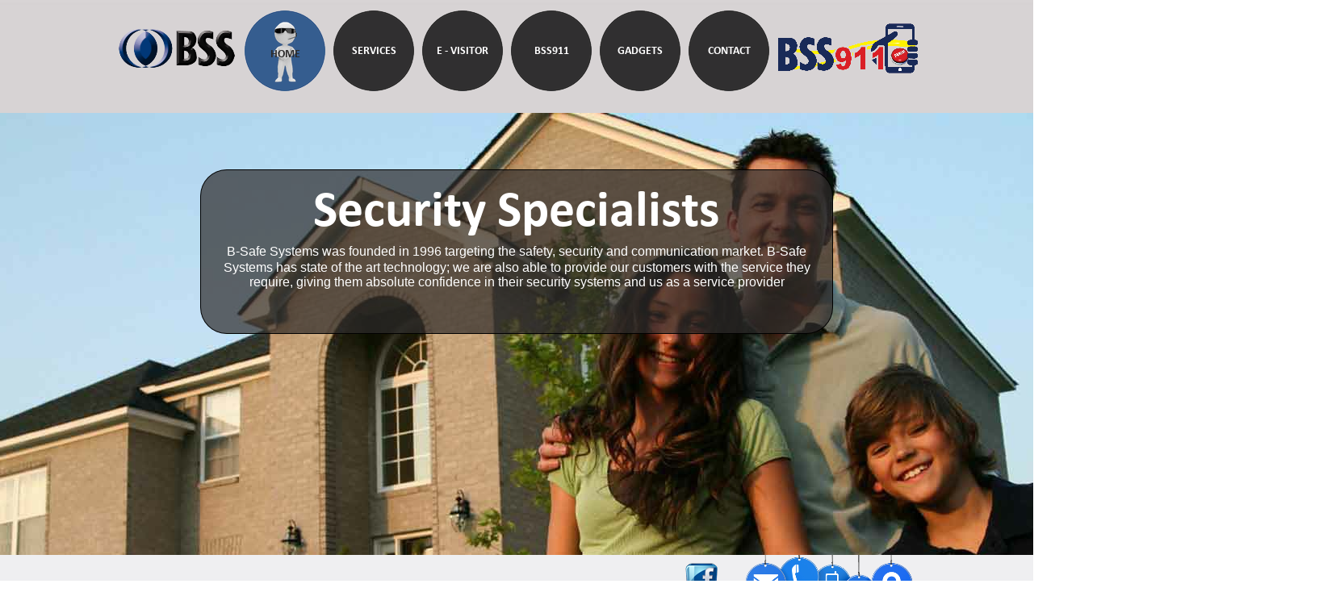

--- FILE ---
content_type: text/html
request_url: http://www.bss911.co.za/home/home.asp
body_size: 9849
content:
<!-- Detect Mobile Code Start-->
<!--Page Preamble-->
<!DOCTYPE html>
<html lang="en">
  <head>
    <meta charset="UTF-8">
    <title>B-Safe - Home</title>
    <meta name="generator" content="Serif WebPlus X8 (16,0,4,32)">
    <meta name="viewport" content="width=1000">
    <!--Master A Head--><meta name="keywords" content="">

<script>
  (function(i,s,o,g,r,a,m){i['GoogleAnalyticsObject']=r;i[r]=i[r]||function(){
  (i[r].q=i[r].q||[]).push(arguments)},i[r].l=1*new Date();a=s.createElement(o),
  m=s.getElementsByTagName(o)[0];a.async=1;a.src=g;m.parentNode.insertBefore(a,m)
  })(window,document,'script','https://www.google-analytics.com/analytics.js','ga');

  ga('create', 'UA-82993998-33', 'auto');
  ga('send', 'pageview');

</script>
    <link rel="stylesheet" type="text/css" href="../scripts/wpstyles.css">
    <style type="text/css">
      @font-face { font-family: 'Calibri'; src: url('../scripts/wp468ef521.ttf'); font-weight: bold;}
      .P-1 { text-align:center;line-height:1px;font-family:"Calibri", sans-serif;font-style:normal;font-weight:700;color:#ffffff;background-color:transparent;font-variant:normal;font-size:64.0px;vertical-align:0; }
      .C-1 { line-height:78.00px;font-family:"Calibri", sans-serif;font-style:normal;font-weight:700;color:#ffffff;background-color:transparent;text-decoration:none;font-variant:normal;font-size:64.0px;vertical-align:0; }
      @font-face { font-family: 'Calibri'; src: url('../scripts/wp0240cdd6.ttf'); }
      .P-2 { text-align:center;line-height:1px;font-family:"Calibri", sans-serif;font-style:normal;font-weight:normal;color:#ffffff;background-color:transparent;font-variant:normal;font-size:19.0px;vertical-align:0; }
      .C-2 { line-height:23.00px;font-family:"Calibri", sans-serif;font-style:normal;font-weight:normal;color:#ffffff;background-color:transparent;text-decoration:none;font-variant:normal;font-size:18.7px;vertical-align:0; }
      .OBJ-1,.OBJ-1:link,.OBJ-1:visited { background-image:url('../images/wp95781e1e_06.png');background-repeat:no-repeat;background-position:0px 0px;text-decoration:none;display:block;position:absolute; }
      .OBJ-1:hover { background-position:0px -112px; }
      .OBJ-1:active,a:link.OBJ-1.Activated,a:link.OBJ-1.Down,a:visited.OBJ-1.Activated,a:visited.OBJ-1.Down,.OBJ-1.Activated,.OBJ-1.Down { background-position:0px -56px; }
      .OBJ-1.Disabled,a:link.OBJ-1.Disabled,a:visited.OBJ-1.Disabled,a:hover.OBJ-1.Disabled,a:active.OBJ-1.Disabled { background-position:0px -168px; }
      .OBJ-1:focus { outline-style:none; }
      button.OBJ-1 { background-color:transparent;border:none 0px;padding:0;display:inline-block;cursor:pointer; }
      button.OBJ-1:disabled { pointer-events:none; }
      .OBJ-1.Inline { display:inline-block;position:relative;line-height:normal; }
      .OBJ-1 span,.OBJ-1:link span,.OBJ-1:visited span { color:#ffffff;font-family:Arial,sans-serif;font-weight:bold;text-decoration:none;text-align:center;text-transform:none;font-style:normal;left:6px;top:16px;width:161px;height:25px;line-height:25px;font-size:19px;display:block;position:absolute;cursor:pointer; }
      .OBJ-1.Disabled span,a:link.OBJ-1.Disabled span,a:visited.OBJ-1.Disabled span,a:hover.OBJ-1.Disabled span,a:active.OBJ-1.Disabled span { top:15px; }
      .OBJ-2 { line-height:56px; }
      .C-3 { line-height:26.00px;font-family:"Calibri", sans-serif;font-style:normal;font-weight:700;color:#ffffff;background-color:transparent;text-decoration:none;font-variant:normal;font-size:21.3px;vertical-align:0; }
      .OBJ-3,.OBJ-3:link,.OBJ-3:visited { background-color:transparent;text-decoration:none;display:block;position:absolute; }
      .OBJ-3:focus { outline-style:none; }
      button.OBJ-3 { background-color:transparent;border:none 0px;padding:0;display:inline-block;cursor:pointer; }
      button.OBJ-3:disabled { pointer-events:none; }
      .OBJ-3.Inline { display:inline-block;position:relative;line-height:normal; }
      .OBJ-3 span,.OBJ-3:link span,.OBJ-3:visited span { color:#ffffff;font-family:Arial,sans-serif;font-weight:normal;text-decoration:none;text-align:left;text-transform:none;font-style:normal;left:0px;top:0px;width:86px;height:20px;line-height:20px;font-size:16px;display:block;position:absolute;cursor:pointer; }
      .OBJ-3:hover span { color:#cbcbcb; }
      .OBJ-3:active span,a:link.OBJ-3.Activated span,a:link.OBJ-3.Down span,a:visited.OBJ-3.Activated span,a:visited.OBJ-3.Down span,.OBJ-3.Activated span,.OBJ-3.Down span { color:#cbcbcb; }
      .OBJ-3.Disabled span,a:link.OBJ-3.Disabled span,a:visited.OBJ-3.Disabled span,a:hover.OBJ-3.Disabled span,a:active.OBJ-3.Disabled span { color:#000000; }
      .OBJ-4 { line-height:20px; }
      .C-4 { line-height:26.00px;font-family:"Calibri", sans-serif;font-style:normal;font-weight:normal;color:#ffffff;background-color:transparent;text-decoration:none;font-variant:normal;font-size:21.3px;vertical-align:0; }
      .C-5 { line-height:26.00px;font-family:"Calibri", sans-serif;font-style:normal;font-weight:normal;color:#ffffff;background-color:transparent;text-decoration:none;font-variant:normal;font-size:21.3px;vertical-align:0; }
      a.C-5:link, a:link .C-5, a.C-5:visited, a:visited .C-5, a.C-5:hover, a:hover .C-5, a.C-5:active, a:active .C-5 { color:#ffffff;text-decoration:none; }
      .OBJ-5,.OBJ-5:link,.OBJ-5:visited { background-image:url('../images/wp25f27753_06.png');background-repeat:no-repeat;background-position:0px 0px;text-decoration:none;display:block;position:absolute; }
      .OBJ-5:hover { background-position:0px -200px; }
      .OBJ-5:active,a:link.OBJ-5.Activated,a:link.OBJ-5.Down,a:visited.OBJ-5.Activated,a:visited.OBJ-5.Down,.OBJ-5.Activated,.OBJ-5.Down { background-position:0px -100px; }
      .OBJ-5.Disabled,a:link.OBJ-5.Disabled,a:visited.OBJ-5.Disabled,a:hover.OBJ-5.Disabled,a:active.OBJ-5.Disabled { background-position:0px -300px; }
      .OBJ-5:focus { outline-style:none; }
      button.OBJ-5 { background-color:transparent;border:none 0px;padding:0;display:inline-block;cursor:pointer; }
      button.OBJ-5:disabled { pointer-events:none; }
      .OBJ-5.Inline { display:inline-block;position:relative;line-height:normal; }
      .OBJ-5 span,.OBJ-5:link span,.OBJ-5:visited span { color:#ffffff;font-family:Calibri,sans-serif;font-weight:bold;text-decoration:none;text-align:center;text-transform:uppercase;font-style:normal;left:7px;top:41px;width:86px;height:19px;line-height:19px;font-size:14px;display:block;position:absolute;cursor:pointer; }
      .OBJ-5:hover span { color:#2d2b2b;top:43px; }
      .OBJ-5:active span,a:link.OBJ-5.Activated span,a:link.OBJ-5.Down span,a:visited.OBJ-5.Activated span,a:visited.OBJ-5.Down span,.OBJ-5.Activated span,.OBJ-5.Down span { color:#2d2b2b;top:45px; }
      .OBJ-5.Disabled span,a:link.OBJ-5.Disabled span,a:visited.OBJ-5.Disabled span,a:hover.OBJ-5.Disabled span,a:active.OBJ-5.Disabled span { top:48px; }
      .OBJ-6 { line-height:100px; }
      .P-3 { text-align:center;line-height:1px;font-family:"Verdana", sans-serif;font-style:normal;font-weight:normal;color:#ffffff;background-color:transparent;font-variant:normal;font-size:16.0px;vertical-align:0; }
      .C-6 { line-height:18.00px;font-family:"Verdana", sans-serif;font-style:normal;font-weight:normal;color:#ffffff;background-color:transparent;text-decoration:none;font-variant:normal;font-size:16.0px;vertical-align:0; }
      .C-7 { line-height:19.00px;font-family:"Calibri", sans-serif;font-style:normal;font-weight:normal;color:#ffffff;background-color:transparent;text-decoration:none;font-variant:normal;font-size:16.0px;vertical-align:0; }
      .C-8 { line-height:78.00px;font-family:"Calibri", sans-serif;font-style:normal;font-weight:700;color:#2d2b2b;background-color:transparent;text-decoration:none;font-variant:normal;font-size:64.0px;vertical-align:0; }
      .P-4 { text-align:center;margin-top:6.7px;margin-bottom:6.7px;line-height:1px;font-family:"Calibri", sans-serif;font-style:normal;font-weight:normal;color:#ffffff;background-color:transparent;font-variant:normal;font-size:16.0px;vertical-align:0; }
      .P-4:first-child { margin-top:0; }
      .P-5 { text-align:center;line-height:1px;font-family:"Calibri", sans-serif;font-style:normal;font-weight:normal;color:#ffffff;background-color:transparent;font-variant:normal;font-size:16.0px;vertical-align:0; }
      .P-6 { text-align:center;line-height:1px;font-family:"Calibri", sans-serif;font-style:normal;font-weight:700;color:#ffffff;background-color:transparent;font-variant:normal;font-size:40.0px;vertical-align:0; }
      .C-9 { line-height:49.00px;font-family:"Calibri", sans-serif;font-style:normal;font-weight:700;color:#ffffff;background-color:transparent;text-decoration:none;font-variant:normal;font-size:40.0px;vertical-align:0; }
      .P-7 { text-align:center;line-height:1px;font-family:"Calibri", sans-serif;font-style:normal;font-weight:700;color:#ffffff;background-color:transparent;font-variant:normal;font-size:21.0px;vertical-align:0; }
      .P-8 { text-align:center;line-height:1px;font-family:"Calibri", sans-serif;font-style:normal;font-weight:700;color:#ffffff;background-color:transparent;font-variant:normal;font-size:16.0px;vertical-align:0; }
      .C-10 { line-height:19.00px;font-family:"Calibri", sans-serif;font-style:normal;font-weight:700;color:#ffffff;background-color:transparent;text-decoration:none;font-variant:normal;font-size:16.0px;vertical-align:0; }
      .OBJ-7,.OBJ-7:link,.OBJ-7:visited { background-image:url('../images/wp80bc5e36_06.png');background-repeat:no-repeat;background-position:0px 0px;text-decoration:none;display:block;position:absolute; }
      .OBJ-7:hover { background-position:0px -106px; }
      .OBJ-7:active,a:link.OBJ-7.Activated,a:link.OBJ-7.Down,a:visited.OBJ-7.Activated,a:visited.OBJ-7.Down,.OBJ-7.Activated,.OBJ-7.Down { background-position:0px -53px; }
      .OBJ-7.Disabled,a:link.OBJ-7.Disabled,a:visited.OBJ-7.Disabled,a:hover.OBJ-7.Disabled,a:active.OBJ-7.Disabled { background-position:0px -159px; }
      .OBJ-7:focus { outline-style:none; }
      button.OBJ-7 { background-color:transparent;border:none 0px;padding:0;display:inline-block;cursor:pointer; }
      button.OBJ-7:disabled { pointer-events:none; }
      .OBJ-7.Inline { display:inline-block;position:relative;line-height:normal; }
      .OBJ-7 span,.OBJ-7:link span,.OBJ-7:visited span { color:#ffffff;font-family:Tahoma,sans-serif;font-weight:normal;text-decoration:none;text-align:center;text-transform:none;font-style:normal;left:27px;top:14px;width:105px;height:24px;line-height:24px;font-size:19px;display:block;position:absolute;cursor:pointer; }
      .OBJ-7.Disabled span,a:link.OBJ-7.Disabled span,a:visited.OBJ-7.Disabled span,a:hover.OBJ-7.Disabled span,a:active.OBJ-7.Disabled span { color:#6c6c2e; }
      .OBJ-8 { line-height:53px; }
      .OBJ-9,.OBJ-9:link,.OBJ-9:visited { background-image:url('../images/wp206896a6_06.png');background-repeat:no-repeat;background-position:0px 0px;text-decoration:none;display:block;position:absolute; }
      .OBJ-9:hover { background-position:0px -106px; }
      .OBJ-9:active,a:link.OBJ-9.Activated,a:link.OBJ-9.Down,a:visited.OBJ-9.Activated,a:visited.OBJ-9.Down,.OBJ-9.Activated,.OBJ-9.Down { background-position:0px -53px; }
      .OBJ-9.Disabled,a:link.OBJ-9.Disabled,a:visited.OBJ-9.Disabled,a:hover.OBJ-9.Disabled,a:active.OBJ-9.Disabled { background-position:0px -159px; }
      .OBJ-9:focus { outline-style:none; }
      button.OBJ-9 { background-color:transparent;border:none 0px;padding:0;display:inline-block;cursor:pointer; }
      button.OBJ-9:disabled { pointer-events:none; }
      .OBJ-9.Inline { display:inline-block;position:relative;line-height:normal; }
      .OBJ-9 span,.OBJ-9:link span,.OBJ-9:visited span { color:#ffffff;font-family:Tahoma,sans-serif;font-weight:normal;text-decoration:none;text-align:center;text-transform:none;font-style:normal;left:27px;top:14px;width:92px;height:24px;line-height:24px;font-size:19px;display:block;position:absolute;cursor:pointer; }
      .OBJ-9.Disabled span,a:link.OBJ-9.Disabled span,a:visited.OBJ-9.Disabled span,a:hover.OBJ-9.Disabled span,a:active.OBJ-9.Disabled span { color:#6c6c2e; }
      .OBJ-10,.OBJ-10:link,.OBJ-10:visited { background-image:url('../images/wp8705a030_06.png');background-repeat:no-repeat;background-position:0px 0px;text-decoration:none;display:block;position:absolute; }
      .OBJ-10:hover { background-position:0px -106px; }
      .OBJ-10:active,a:link.OBJ-10.Activated,a:link.OBJ-10.Down,a:visited.OBJ-10.Activated,a:visited.OBJ-10.Down,.OBJ-10.Activated,.OBJ-10.Down { background-position:0px -53px; }
      .OBJ-10.Disabled,a:link.OBJ-10.Disabled,a:visited.OBJ-10.Disabled,a:hover.OBJ-10.Disabled,a:active.OBJ-10.Disabled { background-position:0px -159px; }
      .OBJ-10:focus { outline-style:none; }
      button.OBJ-10 { background-color:transparent;border:none 0px;padding:0;display:inline-block;cursor:pointer; }
      button.OBJ-10:disabled { pointer-events:none; }
      .OBJ-10.Inline { display:inline-block;position:relative;line-height:normal; }
      .OBJ-10 span,.OBJ-10:link span,.OBJ-10:visited span { color:#ffffff;font-family:Tahoma,sans-serif;font-weight:normal;text-decoration:none;text-align:center;text-transform:none;font-style:normal;left:27px;top:14px;width:81px;height:24px;line-height:24px;font-size:19px;display:block;position:absolute;cursor:pointer; }
      .OBJ-10.Disabled span,a:link.OBJ-10.Disabled span,a:visited.OBJ-10.Disabled span,a:hover.OBJ-10.Disabled span,a:active.OBJ-10.Disabled span { color:#6c6c2e; }
      .OBJ-11,.OBJ-11:link,.OBJ-11:visited { background-image:url('../images/wp0dafc893_06.png');background-repeat:no-repeat;background-position:0px 0px;text-decoration:none;display:block;position:absolute; }
      .OBJ-11:hover { background-position:0px -96px; }
      .OBJ-11:active,a:link.OBJ-11.Activated,a:link.OBJ-11.Down,a:visited.OBJ-11.Activated,a:visited.OBJ-11.Down,.OBJ-11.Activated,.OBJ-11.Down { background-position:0px -48px; }
      .OBJ-11.Disabled,a:link.OBJ-11.Disabled,a:visited.OBJ-11.Disabled,a:hover.OBJ-11.Disabled,a:active.OBJ-11.Disabled { background-position:0px -144px; }
      .OBJ-11:focus { outline-style:none; }
      button.OBJ-11 { background-color:transparent;border:none 0px;padding:0;display:inline-block;cursor:pointer; }
      button.OBJ-11:disabled { pointer-events:none; }
      .OBJ-11.Inline { display:inline-block;position:relative;line-height:normal; }
      .OBJ-11 span,.OBJ-11:link span,.OBJ-11:visited span { color:#000000;font-family:Tahoma,sans-serif;font-weight:normal;text-decoration:none;text-align:center;text-transform:none;font-style:normal;left:25px;top:13px;width:159px;height:22px;line-height:22px;font-size:17px;display:block;position:absolute;cursor:pointer; }
      .OBJ-11:hover span { color:#ffffff; }
      .OBJ-11:active span,a:link.OBJ-11.Activated span,a:link.OBJ-11.Down span,a:visited.OBJ-11.Activated span,a:visited.OBJ-11.Down span,.OBJ-11.Activated span,.OBJ-11.Down span { color:#ffffff; }
      .OBJ-11.Disabled span,a:link.OBJ-11.Disabled span,a:visited.OBJ-11.Disabled span,a:hover.OBJ-11.Disabled span,a:active.OBJ-11.Disabled span { color:#6c6c2e; }
      .OBJ-12 { line-height:48px; }
      .OBJ-13,.OBJ-13:link,.OBJ-13:visited { background-image:url('../images/wp4b984c18_06.png');background-repeat:no-repeat;background-position:0px 0px;text-decoration:none;display:block;position:absolute; }
      .OBJ-13:hover { background-position:0px -96px; }
      .OBJ-13:active,a:link.OBJ-13.Activated,a:link.OBJ-13.Down,a:visited.OBJ-13.Activated,a:visited.OBJ-13.Down,.OBJ-13.Activated,.OBJ-13.Down { background-position:0px -48px; }
      .OBJ-13.Disabled,a:link.OBJ-13.Disabled,a:visited.OBJ-13.Disabled,a:hover.OBJ-13.Disabled,a:active.OBJ-13.Disabled { background-position:0px -144px; }
      .OBJ-13:focus { outline-style:none; }
      button.OBJ-13 { background-color:transparent;border:none 0px;padding:0;display:inline-block;cursor:pointer; }
      button.OBJ-13:disabled { pointer-events:none; }
      .OBJ-13.Inline { display:inline-block;position:relative;line-height:normal; }
      .OBJ-13 span,.OBJ-13:link span,.OBJ-13:visited span { color:#000000;font-family:Tahoma,sans-serif;font-weight:normal;text-decoration:none;text-align:center;text-transform:none;font-style:normal;left:25px;top:13px;width:159px;height:22px;line-height:22px;font-size:17px;display:block;position:absolute;cursor:pointer; }
      .OBJ-13:hover span { color:#ffffff; }
      .OBJ-13:active span,a:link.OBJ-13.Activated span,a:link.OBJ-13.Down span,a:visited.OBJ-13.Activated span,a:visited.OBJ-13.Down span,.OBJ-13.Activated span,.OBJ-13.Down span { color:#ffffff; }
      .OBJ-13.Disabled span,a:link.OBJ-13.Disabled span,a:visited.OBJ-13.Disabled span,a:hover.OBJ-13.Disabled span,a:active.OBJ-13.Disabled span { color:#6c6c2e; }
    </style>
    <script type="text/javascript" src="../scripts/jquery.js"></script>
    <script type="text/javascript" src="../scripts/jquery.event.move.js"></script>
    <script type="text/javascript" src="../scripts/jquery.event.swipe.js"></script>
    <script type="text/javascript" src="../scripts/jquery.wpslider.js"></script>
    <script type="text/javascript">
      $(document).ready(function() {
      $('#slider_62').data('wpslider', new $.fn.wpslider( { g_nDivId:'#slider_62', g_nTransitStyle:3, g_nLoopTime:4500, g_nAnimationTime:1250, g_bPlayAtStart:true, g_bPlayAfterPress:true, g_bHandleMouseWheel:false, g_strEasing: "swing" } ) );
      var btnState = [];
      $("a.ActiveButton").bind({ mousedown:function(){if ( $(this).attr('disabled') === undefined ) $(this).addClass('Activated');}, mouseleave:function(){ if ( $(this).attr('disabled') === undefined ) $(this).removeClass('Activated');}, mouseup:function(){ if ( $(this).attr('disabled') === undefined ) $(this).removeClass('Activated');}});
      $('#slider_62').data('wpslider').restrictSlides();
      });
    </script>
    <link rel="icon" href="../images/favicon.ico" type="image/x-icon">
    <link rel="shortcut icon" href="../images/favicon.ico" type="image/x-icon">
  </head>
  <body style="height:3775px;background:url('../images/footer.jpg') repeat-x scroll center bottom, url('../images/blue-text-background.jpg') repeat-x scroll center 2400px, url('../images/header.jpg') repeat-x scroll center top, url('../images/background.jpg') repeat scroll center top #ffffff;">
    <div id="divMain" style="background:transparent;margin-left:auto;margin-right:auto;position:relative;width:1000px;height:3775px;">
      <div style="position:absolute;left:468px;top:2906px;width:529px;height:164px;overflow:hidden;">
        <p class="Body P-1"><span class="C-1">Stop Worrying And<br>Start Living Today!</span></p>
      </div>
      <div style="position:absolute;left:514px;top:3073px;width:454px;height:52px;overflow:hidden;">
        <p class="Body P-2"><span class="C-2">It’s easy, contact us today to get a free quotation or to find out more about our security services.</span></p>
        <p class="Body P-2"><span class="C-2"><br></span></p>
      </div>
      

      <!-- Button btn_1 -->

      <a href="../contact-us/contact-us.asp" id="btn_1" class="OBJ-1 ActiveButton OBJ-2" style="position:absolute;left:647px;top:3131px;width:174px;height:56px;">
        <span>Contact&nbsp;Us</span>
      </a>
      <div style="position:absolute;left:97px;top:3383px;width:154px;height:31px;overflow:hidden;">
        <p class="Body"><span class="C-3">Menu navigation</span></p>
      </div>
      

      <!-- Button Navigation Bar nav_37 -->

      <div style="position:absolute;left:98px;top:3425px;width:145px;height:239px;">
        <a href="home.asp" title="Home" id="nav_37_B1" class="OBJ-3 ActiveButton Down OBJ-4" style="display:block;position:absolute;left:0px;top:0px;width:86px;height:20px;">
          <span>Home</span>
        </a>
        <a href="../services/services.asp" title="Services" id="nav_37_B2" class="OBJ-3 ActiveButton OBJ-4" style="display:block;position:absolute;left:0px;top:30px;width:86px;height:20px;">
          <span>Services</span>
        </a>
        <a href="../e-visitor/e-visitor.asp" title="E - Visitor" id="nav_37_B3" class="OBJ-3 ActiveButton OBJ-4" style="display:block;position:absolute;left:0px;top:60px;width:86px;height:20px;">
          <span>E&nbsp;-&nbsp;Visitor</span>
        </a>
        <a href="../default.asp" title="BSS911" id="nav_37_B4" class="OBJ-3 ActiveButton OBJ-4" style="display:block;position:absolute;left:0px;top:90px;width:86px;height:20px;">
          <span>BSS911</span>
        </a>
        <a href="../catalogue/catalogue.asp" title="Gadgets" id="nav_37_B5" class="OBJ-3 ActiveButton OBJ-4" style="display:block;position:absolute;left:0px;top:120px;width:86px;height:20px;">
          <span>Gadgets</span>
        </a>
        <a href="../contact-us/contact-us.asp" title="Contact Us" id="nav_37_B6" class="OBJ-3 ActiveButton OBJ-4" style="display:block;position:absolute;left:0px;top:150px;width:86px;height:20px;">
          <span>Contact&nbsp;Us</span>
        </a>
      </div>
      

      <!-- Picture pic_96 'logo-silver.jpg' -->

      <img alt="B-Safe Systems" title="B-Safe Systems" src="../images/logo-silver.jpg" style="position:absolute;left:343px;top:3423px;width:315px;height:159px;">
      <div style="position:absolute;left:54px;top:3710px;width:295px;height:41px;overflow:hidden;">
        <p class="Body"><span class="C-4">© B-<wbr>Safe Systems | <a href="../sitemap.html" class="C-5">Sitemap</a></span></p>
      </div>
      

      <!-- Picture pic_124 'contact-us.png' -->

      <map id="map1" name="map1"><area shape="poly" coords="160,124,168,119,173,112,176,106,183,111,192,114,206,111,216,104,220,95,221,86,219,76,209,66,205,65,196,62,195,54,195,35,192,34,191,36,191,62,181,64,175,69,170,75,167,81,158,77,155,76,155,37,152,34,151,37,151,76,143,78,137,70,128,65,122,61,122,36,119,34,119,36,118,49,118,64,110,66,103,70,98,63,91,57,81,54,80,51,81,44,78,34,77,44,77,55,69,56,64,59,56,67,46,63,39,60,39,36,36,34,35,59,26,64,20,68,16,73,12,82,12,92,13,97,16,102,19,106,24,110,36,114,46,113,53,109,62,100,69,103,72,105,82,105,94,101,97,99,102,106,109,110,117,112,125,112,131,111,135,118,140,123,147,125,155,125" href="../contact-us/contact-us.asp" alt="" title="Contact Us"></map>
      <img alt="Contact Us" usemap="#map1" src="../images/contact-us.png" style="position:absolute;left:771px;top:635px;width:229px;height:152px;">
      

      <!-- Picture pic_1 'lgog.png' -->

      <map id="map2" name="map2">
        <area shape="poly" coords="137,47,144,38,144,28,140,21,132,15,130,10,138,13,142,5,140,1,136,2,131,0,120,7,119,14,122,23,128,28,132,31,129,39,121,34,120,25,115,21,109,14,108,12,115,13,119,13,118,5,118,0,110,1,101,3,97,10,92,1,85,2,81,2,73,1,70,1,71,5,70,9,69,18,70,29,70,46,90,46,97,39,102,47,111,47,119,41,120,38,121,42,120,46,132,48" title="B-Safe Systems">
        <area shape="poly" coords="81,37,82,31,82,28,83,28,85,29,87,34" title="B-Safe Systems">
        <area shape="poly" coords="105,39,102,35,98,34,98,30,97,27,93,23,95,20,97,18,99,22,103,26,104,27,107,29,110,34,107,36" title="B-Safe Systems">
        <area shape="poly" coords="83,19,81,19,82,18,82,11,83,11,85,13,85,14,86,16,85,18" title="B-Safe Systems">
        <area shape="poly" coords="37,47,35,47,38,45,44,39,49,33,50,23,47,16,45,11,44,7,38,4,35,2,39,1,43,4,45,4,49,6,51,12,54,16,55,20,55,24,56,28,54,33,52,36,51,40,44,45,39,46" title="B-Safe Systems">
        <area shape="poly" coords="31,47,29,46,24,45,20,44,13,37,12,35,10,30,10,24,11,19,13,14,16,10,19,6,23,4,27,2,30,1,31,3,25,6,22,10,17,16,16,27,20,35,22,39,24,42,28,44" title="B-Safe Systems">
        <area shape="poly" coords="55,47,60,42,64,37,67,28,68,20,62,8,56,3,51,0,17,0,13,2,6,6,2,12,0,19,0,33,6,40,12,46,17,48,48,48" title="B-Safe Systems">
      </map>
      <img alt="B-Safe Systems" usemap="#map2" src="../images/lgog.png" style="position:absolute;left:7px;top:36px;width:144px;height:48px;">
      

      <!-- Button Navigation Bar nav_34 -->

      <div style="position:absolute;left:163px;top:13px;width:674px;height:114px;">
        <a href="home.asp" title="Home" id="nav_34_B1" class="OBJ-5 ActiveButton Down OBJ-6" style="display:block;position:absolute;left:0px;top:0px;width:100px;height:100px;">
          <span>Home</span>
        </a>
        <a href="../services/services.asp" title="Services" id="nav_34_B2" class="OBJ-5 ActiveButton OBJ-6" style="display:block;position:absolute;left:110px;top:0px;width:100px;height:100px;">
          <span>Services</span>
        </a>
        <a href="../e-visitor/e-visitor.asp" title="E - Visitor" id="nav_34_B3" class="OBJ-5 ActiveButton OBJ-6" style="display:block;position:absolute;left:220px;top:0px;width:100px;height:100px;">
          <span>E&nbsp;-&nbsp;Visitor</span>
        </a>
        <a href="../default.asp" title="BSS911" id="nav_34_B4" class="OBJ-5 ActiveButton OBJ-6" style="display:block;position:absolute;left:330px;top:0px;width:100px;height:100px;">
          <span>BSS911</span>
        </a>
        <a href="../catalogue/catalogue.asp" title="Gadgets" id="nav_34_B5" class="OBJ-5 ActiveButton OBJ-6" style="display:block;position:absolute;left:440px;top:0px;width:100px;height:100px;">
          <span>Gadgets</span>
        </a>
        <a href="../contact-us/contact-us.asp" title="Contact" id="nav_34_B6" class="OBJ-5 ActiveButton OBJ-6" style="display:block;position:absolute;left:550px;top:0px;width:100px;height:100px;">
          <span>Contact</span>
        </a>
      </div>
      

      <!-- Picture pic_165 '911-logo.png' -->

      <img alt="" src="../images/911-logo.png" style="position:absolute;left:823px;top:29px;width:175px;height:62px;">
      

      <!-- Picture pic_175 'psira.jpg' -->

      <img alt="PSIRA" title="PSIRA" src="../images/psira.jpg" style="position:absolute;left:779px;top:3376px;width:200px;height:80px;">
      

      <!-- Picture pic_177 'saidsa.jpg' -->

      <img alt="SAIDA" title="SAIDA" src="../images/saidsa.jpg" style="position:absolute;left:779px;top:3462px;width:200px;height:80px;">
      

      <!-- Picture pic_179 'arc.jpg' -->

      <img alt="ARC" title="ARC" src="../images/arc.jpg" style="position:absolute;left:779px;top:3549px;width:200px;height:80px;">
      

      <!-- Picture pic_180 'arc-member.jpg' -->

      <img alt="ARC" title="ARC" src="../images/arc-member.jpg" style="position:absolute;left:779px;top:3635px;width:200px;height:80px;">
      

      <!-- HTML Fragment frag_7 -->

      <div style="position:absolute;left:357px;top:3678px;width:287px;height:81px;">
        <p style="font-size: 8pt; text-align:center; vertical-align:middle;font-family:Tahoma; color:white;">
<span class="style1">Website developed by: 
</span>

<img border="0" align="middle" src="http://www.bss911.co.za/WebModules/Images/Jasper-Logo/Logo450.png" width="150" height="50" alt="4234.667" ></p>
      </div>
      

      <!-- Picture pic_379 'facebook-icon.jpg' -->

      <a href="http://www.facebook.com/bss911.co.za/" target="_blank">
        <img alt="Like Us On Facebook" title="Like Us On Facebook" src="../images/facebook-icon.jpg" style="position:absolute;left:83px;top:3618px;width:75px;height:73px;">
      </a>
      

      <!-- Slider slider_62 -->

      <div id="slider_62" style="position:absolute;left:-525px;top:133px;width:2050px;height:555px;overflow:hidden;">
        <div id="slider_62_P1" style="position:absolute;left:0px;right:0px;width:2050px;height:555px;">
          

          <!-- Picture pic_2 'luxury_house_slider.jpg' -->

          <img alt="Luxury Home" title="Luxury Home" src="../images/luxury_house_slider.jpg" style="position:absolute;left:25px;top:7px;width:2000px;height:548px;">
        </div>
        <div id="slider_62_P2" style="position:absolute;left:0px;right:0px;width:2050px;height:555px;visibility:hidden;display:none;">
          

          <!-- Picture pic_2 'estate-entrance.jpg' -->

          <img alt="Estate Entrance" title="Estate Entrance" src="../images/estate-entrance.jpg" style="position:absolute;left:25px;top:7px;width:2000px;height:548px;">
        </div>
        <div id="slider_62_P3" style="position:absolute;left:0px;right:0px;width:2050px;height:555px;visibility:hidden;display:none;">
          

          <!-- Picture pic_2 'Family_slider.jpg' -->

          <img alt="Family" title="Family" src="../images/Family_slider.jpg" style="position:absolute;left:25px;top:7px;width:2000px;height:548px;">
        </div>
      </div>
      

      <!-- Quick Rectangle img_145 -->

      <img alt="" src="../images/wpbeb06265_06.png" style="position:absolute;left:108px;top:210px;width:784px;height:204px;">
      <div style="position:absolute;left:136px;top:303px;width:728px;height:91px;overflow:hidden;">
        <p class="Body P-3"><span class="C-6">B-<wbr>Safe Systems was founded in 1996 targeting the safety, security and communication market</span><span class="C-7">. </span><span class="C-6">B-<wbr>Safe Systems has state of the art technology; we are also able to provide our customers with the service they require, giving them absolute&nbsp;confidence in their security systems and us as a service provider</span></p>
      </div>
      <div style="position:absolute;left:161px;top:225px;width:678px;height:76px;overflow:hidden;">
        <h1 class="Heading-1"><span class="C-1">Security Specialists</span></h1>
      </div>
      <div style="position:absolute;left:259px;top:722px;width:482px;height:84px;overflow:hidden;"><h1 class="Heading-1"><span class="C-8">B-<wbr>Safe</span></h1></div>

      <!-- Quick Rectangle img_88 -->

      <img alt="" src="../images/wpb300f256_06.png" style="position:absolute;left:380px;top:823px;width:235px;height:3px;">

      <!-- Quick Rectangle img_146 -->

      <img alt="" src="../images/wp80701a4b_06.png" style="position:absolute;left:36px;top:1077px;width:446px;height:274px;"><div style="position:absolute;left:42px;top:1083px;width:432px;height:268px;overflow:hidden;"><p class="Normal P-4"><span class="C-7">We are registered with PSIRA (Private Security Industry Regulatory Industry) and SAIDSA (South African Intruder Detection Services Association) which means you can put your trust in our service and workmanship. </span></p>
        <p class="Normal P-4"><span class="C-7"><br></span></p>
        <p class="Normal P-4"><span class="C-7">We have all the approved certification for installing, alarm systems, access control, CCTV etc. <br>B-<wbr>Safe has grown in stature due to its personal and dedicated service that it renders to its customers.</span></p>
        <p class="Body P-5"><span class="C-7"><br></span></p></div>
      

      <!-- Picture pic_36 'mission-image.jpg' -->

      <img alt="About Us" title="About Us" src="../images/mission-image.jpg" style="position:absolute;left:37px;top:858px;width:444px;height:215px;">
      <div style="position:absolute;left:35px;top:989px;width:445px;height:51px;overflow:hidden;">
        <p class="Body P-6"><span class="C-9">About Us</span></p>
      </div>
      

      <!-- Quick Rectangle img_151 -->

      <img alt="" src="../images/wpc3c836d3_06.png" style="position:absolute;left:524px;top:1077px;width:446px;height:272px;">
      <div style="position:absolute;left:530px;top:1083px;width:427px;height:268px;overflow:hidden;">
        <p class="Normal P-4"><span class="C-7">We want to provide a universal solution to a specific customer base in a cost effective manner.</span></p>
        <p class="Normal P-4"><span class="C-7">Soon after B-<wbr>Safe started trading it was evident that by providing a comprehensive service to the customer base it could build long-<wbr>term partnerships with its customers.<br><br>Initially B-<wbr>safe was consulting, planning and implementing security systems on large secure premises. This evolved into providing comprehensive solutions ranging from security systems, to access control and eventually office automation systems. The latter was pursued on request of existing customers that demanded a one-<wbr>stop service.</span></p>
      </div>
      

      <!-- Picture pic_38 'Abotsus-images.jpg' -->

      <img alt="Mission Statement" title="Mission Statement" src="../images/Abotsus-images.jpg" style="position:absolute;left:525px;top:857px;width:444px;height:215px;">
      <div style="position:absolute;left:522px;top:988px;width:450px;height:51px;overflow:hidden;">
        <p class="Body P-6"><span class="C-9">Mission Statement</span></p>
      </div>
      

      <!-- Picture pic_39 'e-visitor.png' -->

      <map id="map3" name="map3"><area shape="poly" coords="127,220,141,217,148,216,153,213,165,208,175,201,185,193,193,185,200,177,206,167,211,157,216,145,219,133,221,121,221,96,219,84,215,72,205,51,201,46,197,40,189,31,179,23,169,16,158,11,147,7,123,1,111,0,99,0,91,1,79,4,68,8,56,14,46,20,36,28,28,36,21,45,15,54,10,64,2,88,0,113,1,125,3,137,6,149,11,161,15,167,20,176,24,181,38,195,44,200,56,208,83,218,98,220,112,221" href="../e-visitor/e-visitor.asp" alt="" title="E Visitor"></map>
      <img alt="E Visiter" usemap="#map3" src="../images/e-visitor.png" style="position:absolute;left:389px;top:2417px;width:221px;height:221px;">
      

      <!-- Picture pic_40 'services.png' -->

      <map id="map4" name="map4"><area shape="poly" coords="127,220,141,217,148,216,153,213,165,208,175,201,185,193,193,185,200,177,206,167,211,157,216,145,219,133,221,121,221,96,219,84,215,72,205,51,201,46,197,40,189,31,179,23,169,16,158,11,147,7,123,1,111,0,99,0,91,1,79,4,68,8,56,14,46,20,36,28,28,36,21,45,15,54,10,64,2,88,0,113,1,125,3,137,6,149,11,161,15,167,20,176,24,181,38,195,44,200,56,208,83,218,98,220,112,221" href="../services/services.asp" alt="" title="Services"></map>
      <img alt="Services" usemap="#map4" src="../images/services.png" style="position:absolute;left:95px;top:2417px;width:221px;height:221px;">
      

      <!-- Picture pic_41 'bss911.png' -->

      <map id="map5" name="map5"><area shape="poly" coords="127,220,141,217,148,216,153,213,165,208,175,201,185,193,193,185,200,177,206,167,211,157,216,145,219,133,221,121,221,96,219,84,215,72,205,51,201,46,197,40,189,31,179,23,169,16,158,11,147,7,123,1,111,0,99,0,91,1,79,4,68,8,56,14,46,20,36,28,28,36,21,45,15,54,10,64,2,88,0,113,1,125,3,137,6,149,11,161,15,167,20,176,24,181,38,195,44,200,56,208,83,218,98,220,112,221" href="../default.asp" alt="" title="BSS-911"></map>
      <img alt="BSS-911" usemap="#map5" src="../images/bss911.png" style="position:absolute;left:677px;top:2417px;width:221px;height:221px;">
      <div style="position:absolute;left:389px;top:2640px;width:221px;height:167px;overflow:hidden;">
        <p class="Body P-7"><span class="C-3">E -<wbr> Visitor</span></p>
        <p class="Normal P-5"><span class="C-7">B-<wbr>Safe Systems helps Estates with their security at the main gates as well as around the estate. There are also options to link to a GSM Panic as well as the panic application on your smart phone. </span></p>
        <p class="Body P-7"><span class="C-3"><br></span></p>
      </div>
      <div style="position:absolute;left:676px;top:2640px;width:221px;height:167px;overflow:hidden;">
        <p class="Body P-7"><span class="C-3">Security</span></p>
        <p class="Normal P-5"><span class="C-7">Before offers armed response, medical and roadside assistance nation wide, which also incudes monitoring of alarms, electric fencing and CCTV.</span></p>
        <p class="Body P-8"><span class="C-10"><br></span></p>
      </div>
      <div style="position:absolute;left:98px;top:2640px;width:221px;height:166px;overflow:hidden;">
        <p class="Body P-7"><span class="C-3">Services</span></p>
        <p class="Normal P-5"><span class="C-7">Visit our services page to find out more about &nbsp;our products and services</span></p>
        <p class="Body P-7"><span class="C-3"><br></span></p>
      </div>
      

      <!-- Button btn_126 -->

      <a href="../e-visitor/e-visitor.asp" id="btn_126" class="OBJ-7 ActiveButton OBJ-8" style="position:absolute;left:419px;top:2812px;width:161px;height:53px;">
        <span>E&nbsp;-&nbsp;Visitor</span>
      </a>
      

      <!-- Button btn_128 -->

      <a href="../default.asp" id="btn_128" class="OBJ-9 ActiveButton OBJ-8" style="position:absolute;left:721px;top:2811px;width:148px;height:53px;">
        <span>BSS-911</span>
      </a>
      

      <!-- Button btn_129 -->

      <a href="../services/services.asp" id="btn_129" class="OBJ-10 ActiveButton OBJ-8" style="position:absolute;left:136px;top:2812px;width:138px;height:53px;">
        <span>Services</span>
      </a>
      

      <!-- Button btn_132 -->

      <a href="../client-info/client-info.asp" id="btn_132" class="OBJ-11 ActiveButton OBJ-12" style="position:absolute;left:785px;top:770px;width:211px;height:48px;">
        <span>Update&nbsp;Information</span>
      </a>
      

      <!-- Button btn_133 -->

      <a href="http://bss4me.co.za/" target="_blank" id="btn_133" class="OBJ-13 ActiveButton OBJ-12" style="position:absolute;left:2px;top:770px;width:211px;height:48px;">
        <span>Log&nbsp;In</span>
      </a>
      

      <!-- Quick Rectangle img_192 -->

      <img alt="" src="../images/wpfab4d33a_06.png" style="position:absolute;left:35px;top:1403px;width:937px;height:933px;">
      

      <!-- Picture pic_186 'statement-of-purpouse.png' -->

      <img alt="" src="../images/statement-of-purpouse.png" style="position:absolute;left:209px;top:1439px;width:582px;height:858px;">
      

      <!-- Picture pic_382 'facebook-logo.png' -->

      <map id="map6" name="map6"><area shape="poly" coords="47,1,46,0,1,0,0,1,0,46,1,47,47,47" href="http://www.facebook.com/bss911.co.za/" target="_blank" alt="" title="Like Us On Facebook"></map>
      <img alt="Like Us On Facebook" usemap="#map6" src="../images/facebook-logo.png" style="position:absolute;left:708px;top:698px;width:47px;height:47px;">
      

    </div>
  </body>
</html>


--- FILE ---
content_type: text/plain
request_url: https://www.google-analytics.com/j/collect?v=1&_v=j102&a=1037057489&t=pageview&_s=1&dl=http%3A%2F%2Fwww.bss911.co.za%2Fhome%2Fhome.asp&ul=en-us%40posix&dt=B-Safe%20-%20Home&sr=1280x720&vp=1280x720&_u=IEBAAEABAAAAACAAI~&jid=927254780&gjid=476177966&cid=725495308.1768454946&tid=UA-82993998-33&_gid=2119976114.1768454946&_r=1&_slc=1&z=941280559
body_size: -450
content:
2,cG-J9NEX0RX0J